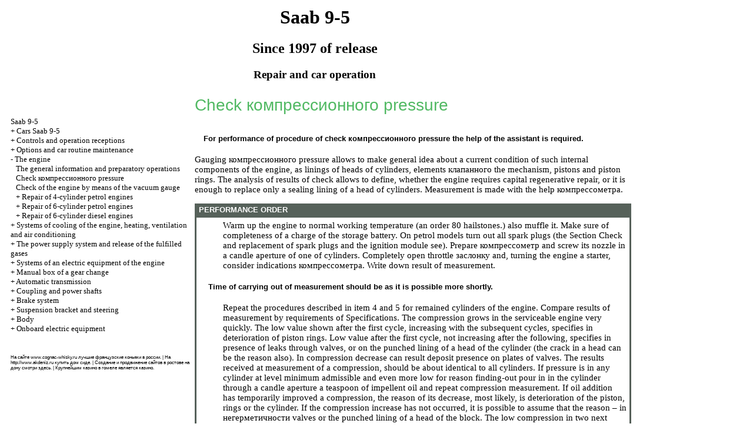

--- FILE ---
content_type: text/html
request_url: https://alfa-kniga.ru/html/2_0_2.htm
body_size: 15959
content:
<HTML>
<HEAD>
<title>Repair and operation of the car the Saab 9-5 - Check &#1082;&#1086;&#1084;&#1087;&#1088;&#1077;&#1089;&#1089;&#1080;&#1086;&#1085;&#1085;&#1086;&#1075;&#1086; pressure//alfa-kniga.ru</title>
<META HTTP-EQUIV="Content-Type" CONTENT="text/html; charset=utf-8">


<meta name="document-state" content="dynamic"/>
<link rel="STYLESHEET" href="../styles.css">



</head>
<BODY text="#000000" bgcolor="#FFFFFF" link="#003366" vlink="#747F91" alink="#336699">



<sape_index>
<table align="center" border="0" width="99%">
<tr>
<td align="center" width="140">
<a href="../index.htm"><imgzx  src="../saab_logo.jpg" width="150" height="150" border="0"></a></td>
<td align="center">
<h1>Saab 9-5</h1>
<h2>Since 1997 of release</h2>
<h3>Repair and car operation</h3>
</td>
<td align="center" width="350">
<imgzx  src="../saab.jpg" width="225" height="150" border="0"></td>
</tr>
</table>
<table align="center" border="0" width="99%">
<tr>
<td width="250" align="left" valign="top">
<br><br>
<font size="-1">
<a href="../index.htm">Saab 9-5</a><br>
+  <a href="0_0_2.htm" title="&#1040;&#1074;&#1090;&#1086;&#1084;&#1086;&#1073;&#1080;&#1083;&#1080; Saab 9-5">Cars Saab 9-5</a><br>
+  <a href="13_0.htm" title="&#1054;&#1088;&#1075;&#1072;&#1085;&#1099; &#1091;&#1087;&#1088;&#1072;&#1074;&#1083;&#1077;&#1085;&#1080;&#1103; &#1080; &#1087;&#1088;&#1080;&#1077;&#1084;&#1099; &#1101;&#1082;&#1089;&#1087;&#1083;&#1091;&#1072;&#1090;&#1072;&#1094;&#1080;&#1080; ">Controls and operation receptions </a><br>
+  <a href="1_0.htm" title="&#1053;&#1072;&#1089;&#1090;&#1088;&#1086;&#1081;&#1082;&#1080; &#1080; &#1090;&#1077;&#1082;&#1091;&#1097;&#1077;&#1077; &#1086;&#1073;&#1089;&#1083;&#1091;&#1078;&#1080;&#1074;&#1072;&#1085;&#1080;&#1077; &#1072;&#1074;&#1090;&#1086;&#1084;&#1086;&#1073;&#1080;&#1083;&#1103;">Options and car routine maintenance</a><br>
-  <a href="2_0.htm" title="&#1044;&#1074;&#1080;&#1075;&#1072;&#1090;&#1077;&#1083;&#1100;">The engine</a><br>
&nbsp;&nbsp;&nbsp;<a href="2_0_1.htm" title="&#1054;&#1073;&#1097;&#1072;&#1103; &#1080;&#1085;&#1092;&#1086;&#1088;&#1084;&#1072;&#1094;&#1080;&#1103; &#1080; &#1087;&#1086;&#1076;&#1075;&#1086;&#1090;&#1086;&#1074;&#1080;&#1090;&#1077;&#1083;&#1100;&#1085;&#1099;&#1077; &#1086;&#1087;&#1077;&#1088;&#1072;&#1094;&#1080;&#1080;">The general information and preparatory operations</a><br>
&nbsp;&nbsp;&nbsp;<a href="2_0_2.htm" title="&#1055;&#1088;&#1086;&#1074;&#1077;&#1088;&#1082;&#1072; &#1082;&#1086;&#1084;&#1087;&#1088;&#1077;&#1089;&#1089;&#1080;&#1086;&#1085;&#1085;&#1086;&#1075;&#1086; &#1076;&#1072;&#1074;&#1083;&#1077;&#1085;&#1080;&#1103;">Check <span class="UN_WORD">&#1082;&#1086;&#1084;&#1087;&#1088;&#1077;&#1089;&#1089;&#1080;&#1086;&#1085;&#1085;&#1086;&#1075;&#1086;</span> pressure</a><br>
&nbsp;&nbsp;&nbsp;<a href="2_0_3.htm" title="&#1055;&#1088;&#1086;&#1074;&#1077;&#1088;&#1082;&#1072; &#1076;&#1074;&#1080;&#1075;&#1072;&#1090;&#1077;&#1083;&#1103; &#1089; &#1087;&#1086;&#1084;&#1086;&#1097;&#1100;&#1102; &#1074;&#1072;&#1082;&#1091;&#1091;&#1084;&#1084;&#1077;&#1090;&#1088;&#1072;">Check of the engine by means of the vacuum gauge</a><br>
&nbsp;&nbsp;&nbsp;+  <a href="2_0_4.htm" title="&#1056;&#1077;&#1084;&#1086;&#1085;&#1090; 4-&#1094;&#1080;&#1083;&#1080;&#1085;&#1076;&#1088;&#1086;&#1074;&#1099;&#1093; &#1073;&#1077;&#1085;&#1079;&#1080;&#1085;&#1086;&#1074;&#1099;&#1093; &#1076;&#1074;&#1080;&#1075;&#1072;&#1090;&#1077;&#1083;&#1077;&#1081;">Repair of 4-cylinder petrol engines</a><br>
&nbsp;&nbsp;&nbsp;+  <a href="2_0_5_1.htm" title="&#1056;&#1077;&#1084;&#1086;&#1085;&#1090; 6-&#1094;&#1080;&#1083;&#1080;&#1085;&#1076;&#1088;&#1086;&#1074;&#1099;&#1093; &#1073;&#1077;&#1085;&#1079;&#1080;&#1085;&#1086;&#1074;&#1099;&#1093; &#1076;&#1074;&#1080;&#1075;&#1072;&#1090;&#1077;&#1083;&#1077;&#1081;">Repair of 6-cylinder petrol engines</a><br>
&nbsp;&nbsp;&nbsp;+  <a href="2_0_6_1.htm" title="&#1056;&#1077;&#1084;&#1086;&#1085;&#1090; 6-&#1094;&#1080;&#1083;&#1080;&#1085;&#1076;&#1088;&#1086;&#1074;&#1099;&#1093; &#1076;&#1080;&#1079;&#1077;&#1083;&#1100;&#1085;&#1099;&#1093; &#1076;&#1074;&#1080;&#1075;&#1072;&#1090;&#1077;&#1083;&#1077;&#1081;">Repair of 6-cylinder diesel engines</a><br>
+  <a href="3_0.htm" title="&#1057;&#1080;&#1089;&#1090;&#1077;&#1084;&#1099; &#1086;&#1093;&#1083;&#1072;&#1078;&#1076;&#1077;&#1085;&#1080;&#1103; &#1076;&#1074;&#1080;&#1075;&#1072;&#1090;&#1077;&#1083;&#1103;, &#1086;&#1090;&#1086;&#1087;&#1083;&#1077;&#1085;&#1080;&#1103;, &#1074;&#1077;&#1085;&#1090;&#1080;&#1083;&#1103;&#1094;&#1080;&#1080; &#1080; &#1082;&#1086;&#1085;&#1076;&#1080;&#1094;&#1080;&#1086;&#1085;&#1080;&#1088;&#1086;&#1074;&#1072;&#1085;&#1080;&#1103; &#1074;&#1086;&#1079;&#1076;&#1091;&#1093;&#1072;">Systems of cooling of the engine, heating, ventilation and air conditioning</a><br>
+  <a href="4_0.htm" title="&#1057;&#1080;&#1089;&#1090;&#1077;&#1084;&#1099; &#1087;&#1080;&#1090;&#1072;&#1085;&#1080;&#1103; &#1080; &#1074;&#1099;&#1087;&#1091;&#1089;&#1082;&#1072; &#1086;&#1090;&#1088;&#1072;&#1073;&#1086;&#1090;&#1072;&#1074;&#1096;&#1080;&#1093; &#1075;&#1072;&#1079;&#1086;&#1074; ">The power supply system and release of the fulfilled gases </a><br>
+  <a href="5_0.htm" title="&#1057;&#1080;&#1089;&#1090;&#1077;&#1084;&#1099; &#1101;&#1083;&#1077;&#1082;&#1090;&#1088;&#1086;&#1086;&#1073;&#1086;&#1088;&#1091;&#1076;&#1086;&#1074;&#1072;&#1085;&#1080;&#1103; &#1076;&#1074;&#1080;&#1075;&#1072;&#1090;&#1077;&#1083;&#1103;">Systems of an electric equipment of the engine</a><br>
+  <a href="6_0.htm" title="&#1056;&#1091;&#1095;&#1085;&#1072;&#1103; &#1082;&#1086;&#1088;&#1086;&#1073;&#1082;&#1072; &#1087;&#1077;&#1088;&#1077;&#1082;&#1083;&#1102;&#1095;&#1077;&#1085;&#1080;&#1103; &#1087;&#1077;&#1088;&#1077;&#1076;&#1072;&#1095; ">Manual box of a gear change </a><br>
+  <a href="7_0.htm" title="&#1040;&#1074;&#1090;&#1086;&#1084;&#1072;&#1090;&#1080;&#1095;&#1077;&#1089;&#1082;&#1072;&#1103; &#1090;&#1088;&#1072;&#1085;&#1089;&#1084;&#1080;&#1089;&#1089;&#1080;&#1103; ">Automatic transmission </a><br>
+  <a href="8_0.htm" title="&#1057;&#1094;&#1077;&#1087;&#1083;&#1077;&#1085;&#1080;&#1077; &#1080; &#1087;&#1088;&#1080;&#1074;&#1086;&#1076;&#1085;&#1099;&#1077; &#1074;&#1072;&#1083;&#1099; ">Coupling and power shafts </a><br>
+  <a href="9_0.htm" title="&#1058;&#1086;&#1088;&#1084;&#1086;&#1079;&#1085;&#1072;&#1103; &#1089;&#1080;&#1089;&#1090;&#1077;&#1084;&#1072;">Brake system</a><br>
+  <a href="10_0.htm" title="&#1055;&#1086;&#1076;&#1074;&#1077;&#1089;&#1082;&#1072; &#1080; &#1088;&#1091;&#1083;&#1077;&#1074;&#1086;&#1077; &#1091;&#1087;&#1088;&#1072;&#1074;&#1083;&#1077;&#1085;&#1080;&#1077; ">Suspension bracket and steering </a><br>
+  <a href="11_0.htm" title="&#1050;&#1091;&#1079;&#1086;&#1074;">Body</a><br>
+  <a href="12_0.htm" title="&#1041;&#1086;&#1088;&#1090;&#1086;&#1074;&#1086;&#1077; &#1101;&#1083;&#1077;&#1082;&#1090;&#1088;&#1086;&#1086;&#1073;&#1086;&#1088;&#1091;&#1076;&#1086;&#1074;&#1072;&#1085;&#1080;&#1077;">Onboard electric equipment</a><br>

</font>
<!--160-600l//-->
<br><br>

<span class="comment">
<script type="text/javascript">
<!--
var _acic={dataProvider:10};(function(){var e=document.createElement("script");e.type="text/javascript";e.async=true;e.src="https://www.acint.net/aci.js";var t=document.getElementsByTagName("script")[0];t.parentNode.insertBefore(e,t)})()
//-->
</script>
<!--19f2c0d4-->
 
<div class="mads-block"></div>




	

 На сайте <a href='http://cognac-whisky.ru/luchshie-marki-francuzskogo-konyaka-2022-goda'>www.cognac-whisky.ru</a> лучшие французские коньяки в россии. | На <a href='https://akdeniz.ru/'>http://www.akdeniz.ru</a> купить дом сиде. | Создание и продвижение сайтов в ростове на дону смотри <a href='https://alaev.su/'>здесь</a>. | Крупнейшим <a href='https://dclub.by'>казино в гомеле является казино</a>. 
 
<!-- webg2 --></span>
      

</td>
<td width="600" align="left" valign="top">

<!--728-15//-->






<p class="ttl1">Check <span class="UN_WORD">&#1082;&#1086;&#1084;&#1087;&#1088;&#1077;&#1089;&#1089;&#1080;&#1086;&#1085;&#1085;&#1086;&#1075;&#1086;</span> pressure  </p>
<table width="100%" border="0" cellpadding="5" cellspacing="0" bgcolor="#ffffff">
<tr valign="top">
<td>
<imgzx  src="attention.gif" width="42" height="42" alt="" border="0">
</td>
<td width="100%" valign="middle">
<p class="attention"> For performance of procedure of check <span class="UN_WORD">&#1082;&#1086;&#1084;&#1087;&#1088;&#1077;&#1089;&#1089;&#1080;&#1086;&#1085;&#1085;&#1086;&#1075;&#1086;</span> pressure the help of the assistant is required.  </td>
</tr>
</table>
<p>Gauging <span class="UN_WORD">&#1082;&#1086;&#1084;&#1087;&#1088;&#1077;&#1089;&#1089;&#1080;&#1086;&#1085;&#1085;&#1086;&#1075;&#1086;</span> pressure allows to make general idea about a current condition of such internal components of the engine, as linings of heads of cylinders, elements <span class="UN_WORD">&#1082;&#1083;&#1072;&#1087;&#1072;&#1085;&#1085;&#1086;&#1075;&#1086; the</span> mechanism, pistons and piston rings. The analysis of results of check allows to define, whether the engine requires capital regenerative repair, or it is enough to replace only a sealing lining of a head of cylinders. Measurement is made with the help <span class="UN_WORD">&#1082;&#1086;&#1084;&#1087;&#1088;&#1077;&#1089;&#1089;&#1086;&#1084;&#1077;&#1090;&#1088;&#1072;</span>.  </p>
<table width="100%" border="0" bgcolor="#56615A" cellpadding="3" cellspacing="0">
<tr>
<td>
<p class="tableheader">&nbsp;PERFORMANCE ORDER  </td>
</tr>
<tr>
<td>
<table cellspacing="0" border="0" cellpadding="5" bgcolor="#FFFFFF" width="100%">
<tr>
<td valign="top">
<ol>
Warm up the engine to normal working temperature (an order 80 hailstones.) also muffle it.  
Make sure of completeness of a charge of the storage battery.  
On petrol models turn out all spark plugs (the Section <a href="1_0_21.htm">Check and replacement of spark plugs and the ignition module</a> see<a href="1_0_21.htm"></a>). 
Prepare <span class="UN_WORD">&#1082;&#1086;&#1084;&#1087;&#1088;&#1077;&#1089;&#1089;&#1086;&#1084;&#1077;&#1090;&#1088;</span> and screw its nozzle in a candle aperture of one of cylinders.  
Completely open throttle <span class="UN_WORD">&#1079;&#1072;&#1089;&#1083;&#1086;&#1085;&#1082;&#1091;</span> and, turning the engine a starter, consider indications <span class="UN_WORD">&#1082;&#1086;&#1084;&#1087;&#1088;&#1077;&#1089;&#1089;&#1086;&#1084;&#1077;&#1090;&#1088;&#1072;</span>. Write down result of measurement.  
</ol>
<table width="100%" border="0" cellpadding="5" cellspacing="0" bgcolor="#ffffff">
<tr valign="top">
<td>
<imgzx  src="attention.gif" width="42" height="42" alt="" border="0">
</td>
<td width="100%" valign="middle">
<p class="attention"> Time of carrying out of measurement should be as it is possible more shortly.  </td>
</tr>
</table>
<ol start="6">
Repeat the procedures described in item 4 and 5 for remained cylinders of the engine.  
Compare results of measurement by requirements <a href="2_0.htm">of Specifications</a>. 
The compression grows in the serviceable engine very quickly. The low value shown after the first cycle, increasing with the subsequent cycles, specifies in deterioration of piston rings. Low value after the first cycle, not increasing after the following, specifies in presence of leaks through valves, or on the punched lining of a head of the cylinder (the crack in a head can be the reason also). In compression decrease can result deposit presence on plates of valves.  
The results received at measurement of a compression, should be about identical to all cylinders. If pressure is in any cylinder at level minimum admissible and even more low for reason finding-out pour in in the cylinder through a candle aperture a teaspoon of impellent oil and repeat compression measurement.  
If oil addition has temporarily improved a compression, the reason of its decrease, most likely, is deterioration of the piston, rings or the cylinder. If the compression increase has not occurred, it is possible to assume that the reason &ndash; in <span class="UN_WORD">&#1085;&#1077;&#1075;&#1077;&#1088;&#1084;&#1077;&#1090;&#1080;&#1095;&#1085;&#1086;&#1089;&#1090;&#1080;</span> valves or the punched lining of a head of the block.  
The low compression in two next cylinders almost for certain is a consequence of breakdown of a lining of a head. Presence of a cooling liquid in chambers of combustion or in <span class="UN_WORD">&#1082;&#1072;&#1088;&#1090;&#1077;&#1088;&#1077; the</span> engine will confirm this assumption.  
If the compression in one of cylinders differs from the others more, to us on 2 <span class="UN_WORD">&#1072;&#1090;&#1084;</span>, besides idling turns are astable, the reason, probably, excessive deterioration of a cam of a camshaft.  
After check carrying out disconnect <span class="UN_WORD">&#1082;&#1086;&#1084;&#1087;&#1088;&#1077;&#1089;&#1089;&#1086;&#1084;&#1077;&#1090;&#1088;</span> and establish acting in film components.  
</ol>
</td>
</tr>
</table>
</td>
</tr>
</table>
<p class="ttl2">Features for the diesel engine  </p>
<table width="100%" border="0" cellpadding="5" cellspacing="0" bgcolor="#ffffff">
<tr valign="top">
<td>
<imgzx  src="attention.gif" width="42" height="42" alt="" border="0">
</td>
<td width="100%" valign="middle">
<p class="attention"> On the diesel engine <span class="UN_WORD">&#1082;&#1086;&#1084;&#1087;&#1088;&#1077;&#1089;&#1089;&#1086;&#1084;&#1077;&#1090;&#1088;</span> it is established in apertures for a candle <span class="UN_WORD">&#1085;&#1072;&#1082;&#1072;&#1083;&#1080;&#1074;&#1072;&#1085;&#1080;&#1103;</span>, therefore preliminary execute described below operation.  </td>
</tr>
</table>
<br>
<table width="100%" border="0" bgcolor="#56615A" cellpadding="3" cellspacing="0">
<tr>
<td>
<p class="tableheader">&nbsp;PERFORMANCE ORDER  </td>
</tr>
<tr>
<td>
<table cellspacing="0" border="0" cellpadding="5" bgcolor="#FFFFFF" width="100%">
<tr>
<td valign="top">
<ol>
Separate a socket of atomizers.  
Remove with <span class="UN_WORD">&#1090;&#1091;&#1088;&#1073;&#1086;&#1082;&#1086;&#1084;&#1087;&#1088;&#1077;&#1089;&#1089;&#1086;&#1088;&#1072; the</span> top section of the inlet pipeline with gauge MAF.  
Remove the top cover of the engine.  
Disconnect from the inlet pipeline a delivery hose <span class="UN_WORD">&#1090;&#1091;&#1088;&#1073;&#1086;&#1082;&#1086;&#1084;&#1087;&#1088;&#1077;&#1089;&#1089;&#1086;&#1088;&#1072;</span>.  
Remove the top section of the inlet pipeline.  
Separate sockets of valve EGR, the gauge of temperature of fuel and the gauge of absolute pressure.  
Remove <span class="UN_WORD">&#1090;&#1086;&#1087;&#1083;&#1080;&#1074;&#1086;&#1087;&#1086;&#1076;&#1072;&#1102;&#1097;&#1080;&#1077;</span> tubes of atomizers of cylinders 1, 3, 4 and 5.  
</ol>
<table width="100%" border="0" cellpadding="5" cellspacing="0" bgcolor="#ffffff">
<tr valign="top">
<td>
<imgzx  src="attention.gif" width="42" height="42" alt="" border="0">
</td>
<td width="100%" valign="middle">
<p class="attention"> Preliminary dump pressure in the power supply system.  </td>
</tr>
</table>
<ol start="8">
Give fixture of a returnable line of the back block of cylinders.  
Remove candles <span class="UN_WORD">&#1085;&#1072;&#1082;&#1072;&#1083;&#1080;&#1074;&#1072;&#1085;&#1080;&#1103;</span> (see the Head <a href="5_0.htm">of System of an electric equipment of the engine</a>). 
</ol>
</td>
</tr>
</table>
</td>
</tr>
</table>
<br>
</td>
<td width="150" align="left" valign="top">
<br>
<br>
<div align="center">
      <!-- 1 -->

<br>

<br>














<!-- 300 x 250 -->




<br>

<br>

<br>


          <p style="margin-top:60px;clear:both">
</td>
</tr>
</table>
</font>

<hr width="75%" size="1">
<br>



   































</body>
</html>
